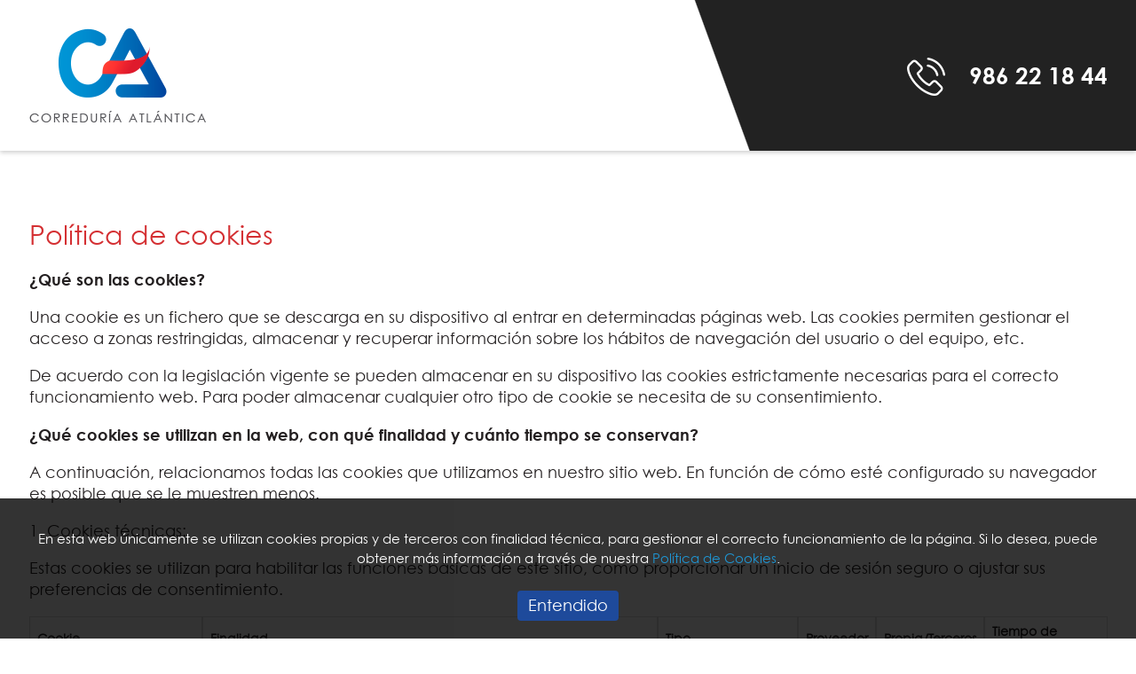

--- FILE ---
content_type: text/html; charset=UTF-8
request_url: https://www.correduriaatlantica.com/politica-cookies
body_size: 3503
content:
<!DOCTYPE html>
<html lang="es" id="inicio">

<head>
	<title>Correduría Atlántica | Expertos en tu tranquilidad</title>
	<meta name="description" content="Somos tu correduría de seguros en Vigo con más de 85 años de experiencia, ofrecemos soluciones de seguros adaptadas a las necesidades de cada cliente.">
	<meta name="author" content="https://www.gasparap.com">
	<meta name="robots" content="NoIndex,NoFollow">
	<meta charset="utf-8">
	<meta name="viewport" content="width=device-width, initial-scale=1, shrink-to-fit=no">
	<meta http-equiv="x-ua-compatible" content="ie=edge">
	<link rel="apple-touch-icon" sizes="57x57" href="/images/favicon/apple-icon-57x57.png">
	<link rel="apple-touch-icon" sizes="60x60" href="/images/favicon/apple-icon-60x60.png">
	<link rel="apple-touch-icon" sizes="72x72" href="/images/favicon/apple-icon-72x72.png">
	<link rel="apple-touch-icon" sizes="76x76" href="/images/favicon/apple-icon-76x76.png">
	<link rel="apple-touch-icon" sizes="114x114" href="/images/favicon/apple-icon-114x114.png">
	<link rel="apple-touch-icon" sizes="120x120" href="/images/favicon/apple-icon-120x120.png">
	<link rel="apple-touch-icon" sizes="144x144" href="/images/favicon/apple-icon-144x144.png">
	<link rel="apple-touch-icon" sizes="152x152" href="/images/favicon/apple-icon-152x152.png">
	<link rel="apple-touch-icon" sizes="180x180" href="/images/favicon/apple-icon-180x180.png">
	<link rel="icon" type="image/png" sizes="192x192" href="/images/favicon/android-icon-192x192.png">
	<link rel="icon" type="image/png" sizes="32x32" href="/images/favicon/favicon-32x32.png">
	<link rel="icon" type="image/png" sizes="96x96" href="/images/favicon/favicon-96x96.png">
	<link rel="icon" type="image/png" sizes="16x16" href="/images/favicon/favicon-16x16.png">
	<link rel="manifest" href="/images/favicon/manifest.json">
	<meta name="msapplication-TileColor" content="#ffffff">
	<meta name="msapplication-TileImage" content="/images/favicon/ms-icon-144x144.png">
	<meta name="theme-color" content="#ffffff">
	<link href="https://fonts.googleapis.com/css?family=Montserrat&display=swap" rel="stylesheet">
	<link rel="stylesheet" href="/assets/css/custom.min.css">
</head>

<body>

	<header>
		<div class="container">
			<div id="barraLogo">
				<a href="/" title="Correduría Atlántica"><img src="/images/logo.png" alt="Correduría Atlántica"></a>
			</div>
			<div id="barraTel">
				<a href="tel:986221844" title="Llámanos al 986221844" class="telefonoAgitar">
					<img src="/images/telefono.png" alt="Llámanos" class="animated telefonoIcono">
					<strong>986 22 18 44</strong>
				</a>
			</div>
		</div>
	</header>

	<main>

		<section id="aviso-legal" class="wow fadeIn">
			<div class="container">
				<h2>Política de cookies</h2>
				<!--<script id="CookieDeclaration" src="https://consent.cookiebot.com/87c32ba9-8297-48f8-8816-a08e5785c200/cd.js" type="text/javascript" async></script>-->
				<p><strong>¿Qué son las cookies?</strong></p>
				<p>Una cookie es un fichero que se descarga en su dispositivo al entrar en determinadas páginas web. Las cookies permiten gestionar el acceso a zonas restringidas, almacenar y recuperar información sobre los hábitos de navegación del usuario o del equipo, etc.</p>
				<p>De acuerdo con la legislación vigente se pueden almacenar en su dispositivo las cookies estrictamente necesarias para el correcto funcionamiento web. Para poder almacenar cualquier otro tipo de cookie se necesita de su consentimiento.</p>
				<p><strong>¿Qué cookies se utilizan en la web, con qué finalidad y cuánto tiempo se conservan?</strong></p>
				<p>A continuación, relacionamos todas las cookies que utilizamos en nuestro sitio web. En función de cómo esté configurado su navegador es posible que se le muestren menos.</p>
				<p>1. Cookies técnicas:</p>
				<p>Estas cookies se utilizan para habilitar las funciones básicas de este sitio, como proporcionar un inicio de sesión seguro o ajustar sus preferencias de consentimiento.</p>
				<table>
					<thead>
						<tr>
							<th>Cookie</th>
							<th>Finalidad</th>
							<th>Tipo</th>
							<th>Proveedor</th>
							<th>Propia/Terceros</th>
							<th>Tiempo de almacenamiento</th>
						</tr>
					</thead>
					<tbody>
						<tr>
							<td>rc::a</td>
							<td>Esta cookie se utiliza para distinguir entre humanos y bots. Esto es beneficioso para la web con el objeto de elaborar informes válidos sobre el uso de su web.</td>
							<td>Técnica / Almacenamiento Local HTML</td>
							<td>Google</td>
							<td>Terceros</td>
							<td>Persistente</td>
						</tr>
						<tr>
							<td>rc::c</td>
							<td>Esta cookie se utiliza para distinguir entre humanos y bots.</td>
							<td>Técnica / Almacenamiento Local HTML</td>
							<td>Google</td>
							<td>Terceros</td>
							<td>Sesión</td>
						</tr>
						<tr>
							<td>webca_acepted_cookies</td>
							<td>Esta cookie recuerda si se ha aceptado el mensaje de aviso sobre cookies para dejar de mostrarlo durante el tiempo en que esté activa.</td>
							<td>Técnica / Cookie HTTP</td>
							<td>-</td>
							<td>Propia</td>
							<td>1 semana</td>
						</tr>
					</tbody>
				</table>
				<p><strong>¿Por qué podemos usar las cookies?</strong></p>
				<p>Las cookies técnicas se encuentran fuera del ámbito de aplicación de la Ley 34/2002, de 11 de julio, de servicios de la sociedad de la información y de comercio electrónico, son estrictamente necesarias para prestar el servicio web por lo que no tiene opción consentir o no consentir su uso.</p>
				<p><strong>¿Se realizarán transferencias de sus datos a terceros países?</strong></p>
				<p>Las cookies de Google pueden estar almacenadas en servidores situados fuera del Espacio Económico Europeo. Si lo desea puede obtener más información a través de su <a href="https://policies.google.com/privacy?hl=es" target="_blank">Política de Privacidad</a>.</p>
				<p><strong>¿Como puedo desactivar o eliminar las Cookies?</strong></p>
				<p>Puede permitir, bloquear o eliminar las cookies instaladas en su dispositivo mediante la configuración de las opciones del navegador. En los siguientes enlaces encontrará información adicional sobre las opciones de configuración de las cookies para distintos navegadores.</p>
				<p>
					Internet Explorer: <a href="https://support.microsoft.com/es-es/topic/c%C3%B3mo-eliminar-archivos-de-cookies-en-internet-explorer-bca9446f-d873-78de-77ba-d42645fa52fc" target="_blank">https://support.microsoft.com/es-es/topic/c%C3%B3mo-eliminar-archivos-de-cookies-en-internet-explorer-bca9446f-d873-78de-77ba-d42645fa52fc</a>
					<br>
					GoogleChrome: <a href="https://support.google.com/chrome/answer/95647?co=GENIE.Platform%3DDesktop&hl=es" target="_blank">https://support.google.com/chrome/answer/95647?co=GENIE.Platform%3DDesktop&hl=es</a>
					<br>
					Firefox: <a href="https://support.mozilla.org/es/kb/Deshabilitar%20cookies%20de%20terceros" target="_blank">https://support.mozilla.org/es/kb/Deshabilitar%20cookies%20de%20terceros</a>
					<br>
					Safari: <a href="https://support.apple.com/es-es/guide/safari/sfri11471/mac" target="_blank">https://support.apple.com/es-es/guide/safari/sfri11471/mac</a>
				</p>
				<p><strong>¿Dónde puede obtener más información relativa al tratamiento de sus datos?</strong></p>
				<p>Si desea obtener más información sobre quien es el responsable del tratamiento de sus datos, sobre cuáles son sus derechos y cómo ejercitarlos, puede hacerlo a través de nuestra <a href="https://www.correduriaatlantica.com/aviso-legal">Política de Privacidad</a>.</p>
			</div>
		</section>

		<section id="copyright">
			<div class="container">
				<p><a href="/aviso-legal">Aviso legal y política de privacidad</a></p>
				<br>
				<p><a href="/politica-cookies">Política de cookies</a></p>
				<br>
				<p> © 2026 - Todos los derechos reservados</p>
			</div>
		</section>

	</main>

	<!-- Cookiebot
<script id="Cookiebot" src="https://consent.cookiebot.com/uc.js" data-cbid="87c32ba9-8297-48f8-8816-a08e5785c200" data-blockingmode="auto" type="text/javascript"></script>
End Cookiebot -->

<!-- Cookie Consent by https://www.CookieConsent.com
<script type="text/javascript" src="//www.cookieconsent.com/releases/4.2.0/cookie-consent.js"></script>
<script type="text/javascript">
document.addEventListener('DOMContentLoaded', function () {
cookieconsent.run({"notice_banner_type":"interstitial","consent_type":"express","palette":"light","language":"es","website_name":"Correduría Atlántica","website_privacy_policy_url":"https://www.correduriaatlantica.com/aviso-legal","notice_banner_insert_legal_urls":true,"notice_banner_purposes_levels":["strictly-necessary", "tracking", "targeting"]});
});
</script>

<noscript>ePrivacy and GPDR Cookie Consent by <a href="https://www.CookieConsent.com/" rel="nofollow noopener">Cookie Consent</a></noscript>

<a href="#" id="open_preferences_center" style="position: fixed;bottom: 0;left: 10%;color: #fff;background-color: #006eb9;padding: 10px 20px;border-top-left-radius: 10px;border-top-right-radius: 10px;font-size: 12px;">Configurar cookies</a>
End Cookie Consent by https://www.CookieConsent.com -->

<div id="cookies" class="cookies animated fadeInUp text-center" style="padding-bottom:20px;"><p style="font-size:15px;line-height:1.5;padding-left:30px;padding-right:30px;">En esta web únicamente se utilizan cookies propias y de terceros con finalidad técnica, para gestionar el correcto funcionamiento de la página. Si lo desea, puede obtener más información a través de nuestra <a href="https://www.correduriaatlantica.com/politica-cookies">Política de Cookies</a>.</p><button id="btn-cookies" type="button" class="btn btn-verde btn-cookies">Entendido</button></div>
	<script src="/assets/jquery/jquery.min.js"></script>
	<script src="/assets/js/wow.min.js"></script>
	<script src="/assets/js/custom.js"></script>
	<script>
		wow = new WOW({
			boxClass:     'wow',
			animateClass: 'animated',
			offset:       150,
			mobile:       true,
			live:         false
		});
		wow.init();
	</script>

</body>

</html>


--- FILE ---
content_type: text/javascript
request_url: https://www.correduriaatlantica.com/assets/js/custom.js
body_size: 919
content:
$(document).ready(function(){

// Aceptar cookies
$('#btn-cookies').click(function(){
	$.ajax({
    url: '/actions/aceptar_cookies.php',
    success: function(data){
    	$('#cookies').addClass('fadeOutDownBig');
  	}
	});
});

// Tamaño de barra superior al hacer scroll
$(function(){
  $(window).scroll(function(){
    if($(this).scrollTop() > 200) {
      $('header').addClass('miniBarra');
    }
    if($(this).scrollTop() < 200) {
      $('header').removeClass('miniBarra');
    }
  });
});

// Smooth Scrolling
$('a').on('click', function(event){
	if(this.hash !== "") {
  	event.preventDefault();
  	var hash = this.hash;
  	$('html, body').animate({
  		scrollTop: $(hash).offset().top
		}, 800, function(){
  		window.location.hash = hash;
		});
	}
});

// Agitar teléfono
$('.telefonoAgitar').hover(
  function(){
    $(this).find('.telefonoIcono').addClass('tada');
  },
  function(){
    $(this).find('.telefonoIcono').removeClass('tada');
    if(!$(this).find('.telefonoIcono').hasClass('animated')){
      $(this).find('.telefonoIcono').addClass('animated');
    }
  }
);

// Voltear +
$('.masVoltear').hover(
  function(){
    $(this).find('.masIcono').addClass('swing');
  },
  function(){
    $(this).find('.masIcono').removeClass('swing');
    if(!$(this).find('.masIcono').hasClass('animated')){
      $(this).find('.masIcono').addClass('animated');
    }
  }
);

// Tipo de contacto
$('.masVoltear').on('click', function(){
  var tipo = $(this).data('tipo');
  $('#tipo2').val(tipo);
});

// Enviar formulario de cabecera
$('#formulario1').on('submit', function(event) {
  event.preventDefault();
  $('#enviar1').prop('disabled', true);
  var nombre = $('#nombre1').val();
  var telefono = $('#telefono1').val();
  var email = $('#email1').val();
  var tipo = $('#tipo1').val();
  // needs for recaptacha ready
  grecaptcha.ready(function() {
    // do request for recaptcha token
    // response is promise with passed token
    grecaptcha.execute('6Lc6f6kUAAAAAKHD_RWSB4MQVAtUIp6vRlElf2dW', {action: 'te_llamamos'}).then(function(token) {
      // add token to form
      $('#formulario1').prepend('<input type="hidden" name="g-recaptcha-response" value="' + token + '">');
      $.post("/actions/enviar_formulario.php",{nombre: nombre, telefono: telefono, email: email, tipo: tipo, token: token}, function(result) {
        //console.log(result);
        if(result.success) {
          document.getElementById("formulario1").reset();
          alert('Solicitud enviada, contactaremos contigo lo antes posible, muchas gracias.');
          $('#enviar1').prop('disabled', false);
        }
        else {
          alert('Ha ocurrido algún error de validación.');
          $('#enviar1').prop('disabled', false);
        }
      });
    });
  });
});

// Enviar formulario de footer
$('#formulario2').on('submit', function(event) {
  event.preventDefault();
  $('#enviar2').prop('disabled', true);
  var nombre = $('#nombre2').val();
  var telefono = $('#telefono2').val();
  var email = $('#email2').val();
  var tipo = $('#tipo2').val();
  // needs for recaptacha ready
  grecaptcha.ready(function() {
    // do request for recaptcha token
    // response is promise with passed token
    grecaptcha.execute('6Lc6f6kUAAAAAKHD_RWSB4MQVAtUIp6vRlElf2dW', {action: 'te_llamamos'}).then(function(token) {
      // add token to form
      $('#formulario2').prepend('<input type="hidden" name="g-recaptcha-response" value="' + token + '">');
      $.post("/actions/enviar_formulario.php",{nombre: nombre, telefono: telefono, email: email, tipo: tipo, token: token}, function(result) {
        //console.log(result);
        if(result.success) {
          document.getElementById("formulario2").reset();
          alert('Solicitud enviada, contactaremos contigo lo antes posible, muchas gracias.');
          $('#enviar2').prop('disabled', false);
        }
        else {
          alert('Ha ocurrido algún error de validación.');
          $('#enviar2').prop('disabled', false);
        }
      });
    });
  });
});

});